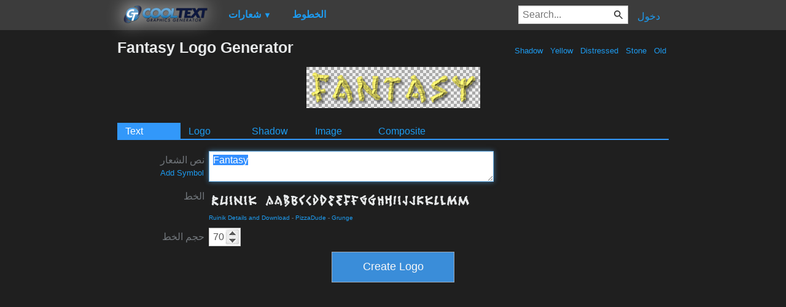

--- FILE ---
content_type: text/html; charset=utf-8
request_url: https://www.google.com/recaptcha/api2/aframe
body_size: 268
content:
<!DOCTYPE HTML><html><head><meta http-equiv="content-type" content="text/html; charset=UTF-8"></head><body><script nonce="bwmN-SBfT98NzEEWChyaXQ">/** Anti-fraud and anti-abuse applications only. See google.com/recaptcha */ try{var clients={'sodar':'https://pagead2.googlesyndication.com/pagead/sodar?'};window.addEventListener("message",function(a){try{if(a.source===window.parent){var b=JSON.parse(a.data);var c=clients[b['id']];if(c){var d=document.createElement('img');d.src=c+b['params']+'&rc='+(localStorage.getItem("rc::a")?sessionStorage.getItem("rc::b"):"");window.document.body.appendChild(d);sessionStorage.setItem("rc::e",parseInt(sessionStorage.getItem("rc::e")||0)+1);localStorage.setItem("rc::h",'1768729046939');}}}catch(b){}});window.parent.postMessage("_grecaptcha_ready", "*");}catch(b){}</script></body></html>